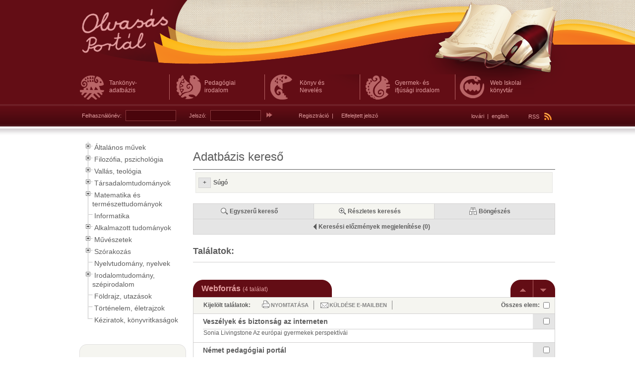

--- FILE ---
content_type: text/html; charset=utf-8
request_url: https://olvasas.opkm.hu/index.php?menuId=144&details=22&id=52&ref=/index.php?menuId=144&q=taxonomy%7C%7C60%7C%7C%7C%7C%7C%7C%7C%7C%7C%7C&taxonomy_show=60;child;126;forms&s=22&page=0&rp=5&allcomment
body_size: 9318
content:
<!DOCTYPE html PUBLIC "-//W3C//DTD XHTML 1.0 Transitional//EN" "http://www.w3.org/TR/xhtml1/DTD/xhtml1-transitional.dtd">
<html xmlns="http://www.w3.org/1999/xhtml">
<head>
<title>Olvasás Portál</title><meta name="Keywords" content="olvasás, tanulás, gyerekek, olvasás fejlesztés, könyvtár" /><meta name="Description" content="Olvasás Portál" /><meta name="Author" content="ADATKÖZPONT Kft." /><link rel="stylesheet" type="text/css" href="/Resources/Css/jquery.calcunalerts.css" /><link rel="stylesheet" type="text/css" href="/Library/Css/jquery-ui.css" /><link rel="stylesheet" type="text/css" href="/Resources/Css/FrontTemplate.jquery-ui.css" /><link rel="stylesheet" type="text/css" href="/Resources/Css/FrontTemplate.css" /><link rel="stylesheet" type="text/css" href="/Plugins/Registration/Resources/Css/Registration.css" /><link rel="stylesheet" type="text/css" href="/Plugins/Events/Resources/Css/Events.css" /><link rel="stylesheet" type="text/css" href="/Plugins/FormsSearchAdapter/Resources/Css/FormsSearchAdapter.css" /><link rel="stylesheet" type="text/css" href="/Plugins/Opac/Resources/Css/Opac.css" /><link rel="stylesheet" type="text/css" href="/Library/Js/jquery-treeview/jquery.treeview.css" /><link rel="stylesheet" type="text/css" href="/Plugins/Taxonomy/Resources/Css/TaxonomyClient.css" /><link rel="stylesheet" type="text/css" href="/Plugins/Interactive/Resources/Css/Interactive.css" /><script type="text/javascript" src="/Library/Js/jquery.js"></script><script type="text/javascript" src="/Library/Js/jquery.ui.js"></script><script type="text/javascript" src="/Resources/Js/CalcunConfig.js"></script><script type="text/javascript" src="/Library/Js/jquery.validate.js"></script><script type="text/javascript" src="/Resources/Js/jquery.calcuncomplete.js"></script><script type="text/javascript" src="/Resources/Js/jquery.calcunalerts.js"></script><script type="text/javascript" src="/Resources/Js/CalcunLightbox.js"></script><script type="text/javascript" src="/Resources/Js/CalcunValidate.js"></script><script type="text/javascript" src="/Resources/Js/periodicalExcecuterImplementation.js"></script><script type="text/javascript" src="/Resources/Js/FrontTemplate.js"></script><script type="text/javascript" src="/Plugins/CalcunLogin/Resources/Js/CalcunLogin.js"></script><script type="text/javascript" src="/Plugins/Registration/Resources/Js/Registration.js"></script><script type="text/javascript" src="/Plugins/Events/Resources/Js/Events.js"></script><script type="text/javascript" src="/Plugins/FormsSearchAdapter/Resources/Js/FormsSearchAdapter.js"></script><script type="text/javascript" src="/Plugins/FormsSearchAdapter/Resources/Js/FormsSearchResult.js"></script><script type="text/javascript" src="/Plugins/Opac/Resources/Js/OpacPublisher.js"></script><script type="text/javascript" src="/Plugins/FormsSearchAdapter/Resources/Js/FormsSearchNavigator.js"></script><script type="text/javascript" src="/Library/Js/jquery.cookie.js"></script><script type="text/javascript" src="/Library/Js/jquery-treeview/jquery.treeview.js"></script><script type="text/javascript" src="/Plugins/Taxonomy/Resources/Js/TaxonomyClient.js"></script><script type="text/javascript" src="/Plugins/Interactive/Resources/Js/Block/Rate.js"></script><script type="text/javascript" src="/Library/Js/jquery.timeago.js"></script><script type="text/javascript" src="/Library/Js/timeago/hu.js"></script><script type="text/javascript" src="/Plugins/Interactive/Resources/Js/Block/Comment.js"></script><script type="text/javascript" src="/Library/Flash/flowplayer/flowplayer.min.js"></script><script type="text/javascript" src="/Library/Js/jquery.flash.js"></script><script type="text/javascript" src="/Library/Js/jmp3/jquery.jmp3.js"></script><script type="text/javascript" src="/Plugins/Interactive/Resources/Js/Block/Media.js"></script><meta http-equiv="content-type" content="text/html; charset=UTF-8" />
</head> 
<body>


<!--OLDALKERET-->
	<div class="container">
    
    	<!--FEJLÉC-->
        <div class="header">
        	
            <!--LOGO-->
        	<h1><a href="/" title="Olvasás Portál"><span>Olvasás Portál</span></a></h1>
            <!--LOGO VÉGE-->
            
            <!--FELSŐ MENÜ-->
            <ul class="menu">
            	<li class="tanknyvadatbzis"><a class=""  href="/portal/felso_menusor/tankonyv_adatbazis" title="Tankönyv- adatbázis"><span>Tankönyv- adatbázis</span></a></li><li class="pedaggiaiirodalom"><a class=""  href="/portal/felso_menusor/pedagogiai_irodalom" title="Pedagógiai irodalom"><span>Pedagógiai irodalom</span></a></li><li class="knyvsnevels"><a class=""  href="/portal/felso_menusor/konyv_es_neveles" title="Könyv és Nevelés"><span>Könyv és Nevelés</span></a></li><li class="gyermeksifjsgiirodalom"><a class=""  href="/portal/felso_menusor/gyermek_es_ifjusagi_irodalom" title="Gyermek- és ifjúsági irodalom"><span>Gyermek- és ifjúsági irodalom</span></a></li><li class="webiskolaiknyvtr"><a class=""  href="/portal/felso_menusor/web_iskolai_konyvtar" title="Web Iskolai könyvtár "><span>Web Iskolai könyvtár </span></a></li>
                <div class="clear"></div>
            </ul>
            <!--FELSŐ MENÜ VÉGE-->
            
            <!--RSS-->
            <div class="rss">
            	<a href="/Feed/Rss/News.rss" title="RSS">RSS <img src="/Resources/Images/FrontTemplate/rss_icon.png" /></a>
			</div>
            <!--RSS VÉGE-->
            
             <!--NYELVVÁLASZTÁS-->
            <div class="lang">
<a href="/Plugins/Language/index.php?view=switchLang&lang=lo">lovári</a>&nbsp;&nbsp;|&nbsp;&nbsp;<a href="/Plugins/Language/index.php?view=switchLang&lang=en">english</a></div>
			<!--NYELVVÁLASZTÁS VÉGE-->
            
            <!--BELÉPÉS DOBOZ-->
            <div class="login_box">
            	<form action="/Plugins/CalcunLogin/index.php?login&to=site" method="post">
	<input type="hidden" name="successForward" value="%2Findex.php%3FmenuId%3D144%26details%3D22%26id%3D52%26ref%3D%2Findex.php%3FmenuId%3D144%26q%3Dtaxonomy%257C%257C60%257C%257C%257C%257C%257C%257C%257C%257C%257C%257C%26taxonomy_show%3D60%3Bchild%3B126%3Bforms%26s%3D22%26page%3D0%26rp%3D5%26allcomment"/>
	<input type="hidden" name="failedForward" value="%2Findex.php%3FmenuId%3D144%26details%3D22%26id%3D52%26ref%3D%2Findex.php%3FmenuId%3D144%26q%3Dtaxonomy%257C%257C60%257C%257C%257C%257C%257C%257C%257C%257C%257C%257C%26taxonomy_show%3D60%3Bchild%3B126%3Bforms%26s%3D22%26page%3D0%26rp%3D5%26allcomment"/>
	<label for="username">Felhasználónév:</label><input type="text" name="username" id="username" class="input" />
	<label for="password">Jelszó:</label><input type="password" name="password" id="password" class="input" />
	<input type="image" src="/Resources/Images/FrontTemplate/login_button.png" class="button" />
    <span class="spacer"></span>
    <a href="/portal/technikai_menupontok/regisztracio">Regisztráció</a>
	&nbsp;|&nbsp;
    <a id="forgot-password-link" href="/index.php?menuId=140&form=forgotPassword" style="margin-left:10px;" title="Elfelejtett jelszó">Elfelejtett jelszó</a>
</form>
            </div>
            <!--BELÉPÉS DOBOZ VÉGE-->
            
		</div>
        <!--FEJLÉC VÉGE-->
        
        <!--KÖZÉP-->
        <div class="middle">
        	
            <!--BAL OLDAL-->
            <div class="left_side">
            	
                <!--FÜGGŐLEGES MENÜ-->
                <div class="treeMenu">
					<ul class="calcun-taxonomy">
	<li><div></div><span><a href="/index.php?menuId=144&page=0&s=22&q=taxonomy||26||||||||||&taxonomy_show=26;child;126;forms" id="treeview-element-26" class="treeview-element-26">Általános művek</a></span><ul style="display: none;">
	<li><a href="/index.php?menuId=144&page=0&s=22&q=taxonomy||27||||||||||&taxonomy_show=27;child;126;forms" id="treeview-element-27" class="treeview-element-2727">Lexikonok, encikolpédiák</a></li><li><a href="/index.php?menuId=144&page=0&s=22&q=taxonomy||28||||||||||&taxonomy_show=28;child;126;forms" id="treeview-element-28" class="treeview-element-2828">Bibliográfiák, katalógusok</a></li><li><a href="/index.php?menuId=144&page=0&s=22&q=taxonomy||29||||||||||&taxonomy_show=29;child;126;forms" id="treeview-element-29" class="treeview-element-2929">Könyvtárak, könyvtártan</a></li><li><a href="/index.php?menuId=144&page=0&s=22&q=taxonomy||30||||||||||&taxonomy_show=30;child;126;forms" id="treeview-element-30" class="treeview-element-3030">Szervezetek</a></li></ul></li><li><div></div><span><a href="/index.php?menuId=144&page=0&s=22&q=taxonomy||31||||||||||&taxonomy_show=31;child;126;forms" id="treeview-element-31" class="treeview-element-31">Filozófia, pszichológia</a></span><ul style="display: none;">
	<li><a href="/index.php?menuId=144&page=0&s=22&q=taxonomy||32||||||||||&taxonomy_show=32;child;126;forms" id="treeview-element-32" class="treeview-element-3232">Filozófia</a></li><li><a href="/index.php?menuId=144&page=0&s=22&q=taxonomy||33||||||||||&taxonomy_show=33;child;126;forms" id="treeview-element-33" class="treeview-element-3333">Logika</a></li><li><a href="/index.php?menuId=144&page=0&s=22&q=taxonomy||34||||||||||&taxonomy_show=34;child;126;forms" id="treeview-element-34" class="treeview-element-3434">Etika, erkölcs</a></li><li><a href="/index.php?menuId=144&page=0&s=22&q=taxonomy||35||||||||||&taxonomy_show=35;child;126;forms" id="treeview-element-35" class="treeview-element-3535">Pszichológia</a></li></ul></li><li><div></div><span><a href="/index.php?menuId=144&page=0&s=22&q=taxonomy||36||||||||||&taxonomy_show=36;child;126;forms" id="treeview-element-36" class="treeview-element-36">Vallás, teológia</a></span><ul style="display: none;">
	<li><a href="/index.php?menuId=144&page=0&s=22&q=taxonomy||37||||||||||&taxonomy_show=37;child;126;forms" id="treeview-element-37" class="treeview-element-3737">Keresztény vallás</a></li><li><a href="/index.php?menuId=144&page=0&s=22&q=taxonomy||38||||||||||&taxonomy_show=38;child;126;forms" id="treeview-element-38" class="treeview-element-3838">Zsidó vallás</a></li><li><a href="/index.php?menuId=144&page=0&s=22&q=taxonomy||39||||||||||&taxonomy_show=39;child;126;forms" id="treeview-element-39" class="treeview-element-3939">Iszlám vallás</a></li><li><a href="/index.php?menuId=144&page=0&s=22&q=taxonomy||40||||||||||&taxonomy_show=40;child;126;forms" id="treeview-element-40" class="treeview-element-4040">Buddhizmus</a></li><li><a href="/index.php?menuId=144&page=0&s=22&q=taxonomy||41||||||||||&taxonomy_show=41;child;126;forms" id="treeview-element-41" class="treeview-element-4141">Indiai vallások</a></li><li><a href="/index.php?menuId=144&page=0&s=22&q=taxonomy||42||||||||||&taxonomy_show=42;child;126;forms" id="treeview-element-42" class="treeview-element-4242">Távol-keleti vallások</a></li><li><a href="/index.php?menuId=144&page=0&s=22&q=taxonomy||43||||||||||&taxonomy_show=43;child;126;forms" id="treeview-element-43" class="treeview-element-4343">Ókori vallások</a></li><li><a href="/index.php?menuId=144&page=0&s=22&q=taxonomy||44||||||||||&taxonomy_show=44;child;126;forms" id="treeview-element-44" class="treeview-element-4444">Modern spirituális mozgalmak</a></li></ul></li><li><div></div><span><a href="/index.php?menuId=144&page=0&s=22&q=taxonomy||45||||||||||&taxonomy_show=45;child;126;forms" id="treeview-element-45" class="treeview-element-45">Társadalomtudományok</a></span><ul style="display: none;">
	<li><a href="/index.php?menuId=144&page=0&s=22&q=taxonomy||46||||||||||&taxonomy_show=46;child;126;forms" id="treeview-element-46" class="treeview-element-4646">Szociológia</a></li><li><a href="/index.php?menuId=144&page=0&s=22&q=taxonomy||47||||||||||&taxonomy_show=47;child;126;forms" id="treeview-element-47" class="treeview-element-4747">Politika</a></li><li><a href="/index.php?menuId=144&page=0&s=22&q=taxonomy||48||||||||||&taxonomy_show=48;child;126;forms" id="treeview-element-48" class="treeview-element-4848">Közgazdaságtudomány</a></li><li><a href="/index.php?menuId=144&page=0&s=22&q=taxonomy||49||||||||||&taxonomy_show=49;child;126;forms" id="treeview-element-49" class="treeview-element-4949">Jogtudomány</a></li><li><a href="/index.php?menuId=144&page=0&s=22&q=taxonomy||50||||||||||&taxonomy_show=50;child;126;forms" id="treeview-element-50" class="treeview-element-5050">Hadtudomány</a></li><li><div></div><span><a href="/index.php?menuId=144&page=0&s=22&q=taxonomy||51||||||||||&taxonomy_show=51;child;126;forms" id="treeview-element-51" class="treeview-element-51">Neveléstudomány</a></span><ul style="display: none;">
	<li><div></div><span><a href="/index.php?menuId=144&page=0&s=22&q=taxonomy||53||||||||||&taxonomy_show=53;child;126;forms" id="treeview-element-53" class="treeview-element-53">Oktatáspolitika, oktatásirányítás</a></span><ul style="display: none;">
	<li><a href="/index.php?menuId=144&page=0&s=22&q=taxonomy||64||||||||||&taxonomy_show=64;child;126;forms" id="treeview-element-64" class="treeview-element-6464">Irányító testületek, minisztériumok</a></li><li><a href="/index.php?menuId=144&page=0&s=22&q=taxonomy||65||||||||||&taxonomy_show=65;child;126;forms" id="treeview-element-65" class="treeview-element-6565">Törvények, rendeletek</a></li><li><a href="/index.php?menuId=144&page=0&s=22&q=taxonomy||66||||||||||&taxonomy_show=66;child;126;forms" id="treeview-element-66" class="treeview-element-6666">Oktatásgazdaságtan</a></li><li><a href="/index.php?menuId=144&page=0&s=22&q=taxonomy||67||||||||||&taxonomy_show=67;child;126;forms" id="treeview-element-67" class="treeview-element-6767">Oktatásügyi statisztika</a></li><li><a href="/index.php?menuId=144&page=0&s=22&q=taxonomy||68||||||||||&taxonomy_show=68;child;126;forms" id="treeview-element-68" class="treeview-element-6868">Iskolaigazgatás</a></li></ul></li><li><div></div><span><a href="/index.php?menuId=144&page=0&s=22&q=taxonomy||54||||||||||&taxonomy_show=54;child;126;forms" id="treeview-element-54" class="treeview-element-54">Intézmények, szervezetek</a></span><ul style="display: none;">
	<li><a href="/index.php?menuId=144&page=0&s=22&q=taxonomy||69||||||||||&taxonomy_show=69;child;126;forms" id="treeview-element-69" class="treeview-element-6969">Szakmai szervezetek</a></li><li><a href="/index.php?menuId=144&page=0&s=22&q=taxonomy||70||||||||||&taxonomy_show=70;child;126;forms" id="treeview-element-70" class="treeview-element-7070">Pedagógiai intézetek</a></li><li><a href="/index.php?menuId=144&page=0&s=22&q=taxonomy||71||||||||||&taxonomy_show=71;child;126;forms" id="treeview-element-71" class="treeview-element-7171">Óvodák, bölcsődék</a></li><li><a href="/index.php?menuId=144&page=0&s=22&q=taxonomy||72||||||||||&taxonomy_show=72;child;126;forms" id="treeview-element-72" class="treeview-element-7272">Általános iskolák</a></li><li><a href="/index.php?menuId=144&page=0&s=22&q=taxonomy||73||||||||||&taxonomy_show=73;child;126;forms" id="treeview-element-73" class="treeview-element-7373">Középiskolák</a></li><li><a href="/index.php?menuId=144&page=0&s=22&q=taxonomy||74||||||||||&taxonomy_show=74;child;126;forms" id="treeview-element-74" class="treeview-element-7474">Felsőoktatási intézmények</a></li><li><a href="/index.php?menuId=144&page=0&s=22&q=taxonomy||75||||||||||&taxonomy_show=75;child;126;forms" id="treeview-element-75" class="treeview-element-7575">Felnőttoktatási intézmények</a></li><li><a href="/index.php?menuId=144&page=0&s=22&q=taxonomy||76||||||||||&taxonomy_show=76;child;126;forms" id="treeview-element-76" class="treeview-element-7676">Iskolai könyvtárak</a></li><li><a href="/index.php?menuId=144&page=0&s=22&q=taxonomy||77||||||||||&taxonomy_show=77;child;126;forms" id="treeview-element-77" class="treeview-element-7777">Pedagógiai szakkönyvtárak</a></li></ul></li><li><div></div><span><a href="/index.php?menuId=144&page=0&s=22&q=taxonomy||55||||||||||&taxonomy_show=55;child;126;forms" id="treeview-element-55" class="treeview-element-55">Tanulók, gyermekek</a></span><ul style="display: none;">
	<li><a href="/index.php?menuId=144&page=0&s=22&q=taxonomy||78||||||||||&taxonomy_show=78;child;126;forms" id="treeview-element-78" class="treeview-element-7878">Gyermeki jogok</a></li><li><a href="/index.php?menuId=144&page=0&s=22&q=taxonomy||79||||||||||&taxonomy_show=79;child;126;forms" id="treeview-element-79" class="treeview-element-7979">Gyermek- és ifjúságvédelem</a></li><li><a href="/index.php?menuId=144&page=0&s=22&q=taxonomy||80||||||||||&taxonomy_show=80;child;126;forms" id="treeview-element-80" class="treeview-element-8080">Család</a></li><li><a href="/index.php?menuId=144&page=0&s=22&q=taxonomy||81||||||||||&taxonomy_show=81;child;126;forms" id="treeview-element-81" class="treeview-element-8181">Pályaválasztás</a></li></ul></li><li><div></div><span><a href="/index.php?menuId=144&page=0&s=22&q=taxonomy||56||||||||||&taxonomy_show=56;child;126;forms" id="treeview-element-56" class="treeview-element-56">Nevelés</a></span><ul style="display: none;">
	<li><a href="/index.php?menuId=144&page=0&s=22&q=taxonomy||82||||||||||&taxonomy_show=82;child;126;forms" id="treeview-element-82" class="treeview-element-8282">Neveléselmélet</a></li><li><a href="/index.php?menuId=144&page=0&s=22&q=taxonomy||83||||||||||&taxonomy_show=83;child;126;forms" id="treeview-element-83" class="treeview-element-8383">Nevelési módszerek</a></li><li><a href="/index.php?menuId=144&page=0&s=22&q=taxonomy||84||||||||||&taxonomy_show=84;child;126;forms" id="treeview-element-84" class="treeview-element-8484">Nevelési formák</a></li></ul></li><li><div></div><span><a href="/index.php?menuId=144&page=0&s=22&q=taxonomy||57||||||||||&taxonomy_show=57;child;126;forms" id="treeview-element-57" class="treeview-element-57">Közoktatás</a></span><ul style="display: none;">
	<li><a href="/index.php?menuId=144&page=0&s=22&q=taxonomy||85||||||||||&taxonomy_show=85;child;126;forms" id="treeview-element-85" class="treeview-element-8585">Tanterv</a></li><li><a href="/index.php?menuId=144&page=0&s=22&q=taxonomy||86||||||||||&taxonomy_show=86;child;126;forms" id="treeview-element-86" class="treeview-element-8686">Vizsga</a></li><li><a href="/index.php?menuId=144&page=0&s=22&q=taxonomy||87||||||||||&taxonomy_show=87;child;126;forms" id="treeview-element-87" class="treeview-element-8787">Oktatástechnológia</a></li><li><a href="/index.php?menuId=144&page=0&s=22&q=taxonomy||88||||||||||&taxonomy_show=88;child;126;forms" id="treeview-element-88" class="treeview-element-8888">Tankönyv, taneszköz</a></li><li><a href="/index.php?menuId=144&page=0&s=22&q=taxonomy||89||||||||||&taxonomy_show=89;child;126;forms" id="treeview-element-89" class="treeview-element-8989">Tantárgyak</a></li><li><a href="/index.php?menuId=144&page=0&s=22&q=taxonomy||90||||||||||&taxonomy_show=90;child;126;forms" id="treeview-element-90" class="treeview-element-9090">Tanórán kívüli tevékenység</a></li><li><a href="/index.php?menuId=144&page=0&s=22&q=taxonomy||91||||||||||&taxonomy_show=91;child;126;forms" id="treeview-element-91" class="treeview-element-9191">Tanulmányi versenyek, pályázatok</a></li><li><a href="/index.php?menuId=144&page=0&s=22&q=taxonomy||92||||||||||&taxonomy_show=92;child;126;forms" id="treeview-element-92" class="treeview-element-9292">Konferenciák</a></li></ul></li><li><a href="/index.php?menuId=144&page=0&s=22&q=taxonomy||58||||||||||&taxonomy_show=58;child;126;forms" id="treeview-element-58" class="treeview-element-5858">Szakképzés</a></li><li><a href="/index.php?menuId=144&page=0&s=22&q=taxonomy||59||||||||||&taxonomy_show=59;child;126;forms" id="treeview-element-59" class="treeview-element-5959">Felsőoktatás</a></li><li><div></div><span><a href="/index.php?menuId=144&page=0&s=22&q=taxonomy||60||||||||||&taxonomy_show=60;child;126;forms" id="treeview-element-60" class="treeview-element-60 treeview-element-current">Neveléstudományi kutatások</a></span><ul style="display: none;">
	<li><a href="/index.php?menuId=144&page=0&s=22&q=taxonomy||93||||||||||&taxonomy_show=93;child;126;forms" id="treeview-element-93" class="treeview-element-9393">Oktatáskutatás</a></li><li><a href="/index.php?menuId=144&page=0&s=22&q=taxonomy||94||||||||||&taxonomy_show=94;child;126;forms" id="treeview-element-94" class="treeview-element-9494">Pedagógiai irányzatok</a></li><li><a href="/index.php?menuId=144&page=0&s=22&q=taxonomy||95||||||||||&taxonomy_show=95;child;126;forms" id="treeview-element-95" class="treeview-element-9595">Gyógypedagógia</a></li><li><a href="/index.php?menuId=144&page=0&s=22&q=taxonomy||96||||||||||&taxonomy_show=96;child;126;forms" id="treeview-element-96" class="treeview-element-9696">Neveléstörténet</a></li><li><a href="/index.php?menuId=144&page=0&s=22&q=taxonomy||97||||||||||&taxonomy_show=97;child;126;forms" id="treeview-element-97" class="treeview-element-9797">Nevelésszociológia</a></li><li><a href="/index.php?menuId=144&page=0&s=22&q=taxonomy||98||||||||||&taxonomy_show=98;child;126;forms" id="treeview-element-98" class="treeview-element-9898">Neveléslélektan</a></li></ul></li><li><div></div><span><a href="/index.php?menuId=144&page=0&s=22&q=taxonomy||61||||||||||&taxonomy_show=61;child;126;forms" id="treeview-element-61" class="treeview-element-61">Pedagógusképzés</a></span><ul style="display: none;">
	<li><a href="/index.php?menuId=144&page=0&s=22&q=taxonomy||99||||||||||&taxonomy_show=99;child;126;forms" id="treeview-element-99" class="treeview-element-9999">Pedagógusképzés, továbbképzés</a></li><li><a href="/index.php?menuId=144&page=0&s=22&q=taxonomy||100||||||||||&taxonomy_show=100;child;126;forms" id="treeview-element-100" class="treeview-element-100100">Pedagógus pálya</a></li></ul></li><li><a href="/index.php?menuId=144&page=0&s=22&q=taxonomy||62||||||||||&taxonomy_show=62;child;126;forms" id="treeview-element-62" class="treeview-element-6262">Pedagógiai folyóiratok</a></li><li><a href="/index.php?menuId=144&page=0&s=22&q=taxonomy||63||||||||||&taxonomy_show=63;child;126;forms" id="treeview-element-63" class="treeview-element-6363">Gyermek- és ifjúsági irodalom</a></li><li><a href="/index.php?menuId=144&page=0&s=22&q=taxonomy||143||||||||||&taxonomy_show=143;child;126;forms" id="treeview-element-143" class="treeview-element-143143">Pedagógiai írások online napilapokban</a></li></ul></li><li><a href="/index.php?menuId=144&page=0&s=22&q=taxonomy||52||||||||||&taxonomy_show=52;child;126;forms" id="treeview-element-52" class="treeview-element-5252">Néprajz</a></li></ul></li><li><div></div><span><a href="/index.php?menuId=144&page=0&s=22&q=taxonomy||101||||||||||&taxonomy_show=101;child;126;forms" id="treeview-element-101" class="treeview-element-101">Matematika és természettudományok</a></span><ul style="display: none;">
	<li><a href="/index.php?menuId=144&page=0&s=22&q=taxonomy||102||||||||||&taxonomy_show=102;child;126;forms" id="treeview-element-102" class="treeview-element-102102">Matematika</a></li><li><a href="/index.php?menuId=144&page=0&s=22&q=taxonomy||103||||||||||&taxonomy_show=103;child;126;forms" id="treeview-element-103" class="treeview-element-103103">Csillagászat</a></li><li><a href="/index.php?menuId=144&page=0&s=22&q=taxonomy||104||||||||||&taxonomy_show=104;child;126;forms" id="treeview-element-104" class="treeview-element-104104">Fizika</a></li><li><a href="/index.php?menuId=144&page=0&s=22&q=taxonomy||105||||||||||&taxonomy_show=105;child;126;forms" id="treeview-element-105" class="treeview-element-105105">Kémia</a></li><li><a href="/index.php?menuId=144&page=0&s=22&q=taxonomy||106||||||||||&taxonomy_show=106;child;126;forms" id="treeview-element-106" class="treeview-element-106106">Földtudományok</a></li><li><a href="/index.php?menuId=144&page=0&s=22&q=taxonomy||107||||||||||&taxonomy_show=107;child;126;forms" id="treeview-element-107" class="treeview-element-107107">Őslénytan</a></li><li><div></div><span><a href="/index.php?menuId=144&page=0&s=22&q=taxonomy||108||||||||||&taxonomy_show=108;child;126;forms" id="treeview-element-108" class="treeview-element-108">Biológia</a></span><ul style="display: none;">
	<li><a href="/index.php?menuId=144&page=0&s=22&q=taxonomy||109||||||||||&taxonomy_show=109;child;126;forms" id="treeview-element-109" class="treeview-element-109109">Növénytan</a></li><li><a href="/index.php?menuId=144&page=0&s=22&q=taxonomy||110||||||||||&taxonomy_show=110;child;126;forms" id="treeview-element-110" class="treeview-element-110110">Állattan</a></li></ul></li></ul></li><li><a href="/index.php?menuId=144&page=0&s=22&q=taxonomy||147||||||||||&taxonomy_show=147;child;126;forms" id="treeview-element-147" class="treeview-element-147147">Informatika</a></li><li><div></div><span><a href="/index.php?menuId=144&page=0&s=22&q=taxonomy||111||||||||||&taxonomy_show=111;child;126;forms" id="treeview-element-111" class="treeview-element-111">Alkalmazott tudományok</a></span><ul style="display: none;">
	<li><a href="/index.php?menuId=144&page=0&s=22&q=taxonomy||112||||||||||&taxonomy_show=112;child;126;forms" id="treeview-element-112" class="treeview-element-112112">Orvostudomány</a></li><li><a href="/index.php?menuId=144&page=0&s=22&q=taxonomy||113||||||||||&taxonomy_show=113;child;126;forms" id="treeview-element-113" class="treeview-element-113113">Mérnöki tudományok</a></li><li><a href="/index.php?menuId=144&page=0&s=22&q=taxonomy||114||||||||||&taxonomy_show=114;child;126;forms" id="treeview-element-114" class="treeview-element-114114">Mezőgazdaság</a></li><li><a href="/index.php?menuId=144&page=0&s=22&q=taxonomy||115||||||||||&taxonomy_show=115;child;126;forms" id="treeview-element-115" class="treeview-element-115115">Ipar, technika</a></li><li><a href="/index.php?menuId=144&page=0&s=22&q=taxonomy||116||||||||||&taxonomy_show=116;child;126;forms" id="treeview-element-116" class="treeview-element-116116">Háztartás</a></li></ul></li><li><div></div><span><a href="/index.php?menuId=144&page=0&s=22&q=taxonomy||117||||||||||&taxonomy_show=117;child;126;forms" id="treeview-element-117" class="treeview-element-117">Művészetek</a></span><ul style="display: none;">
	<li><a href="/index.php?menuId=144&page=0&s=22&q=taxonomy||118||||||||||&taxonomy_show=118;child;126;forms" id="treeview-element-118" class="treeview-element-118118">Építészet</a></li><li><a href="/index.php?menuId=144&page=0&s=22&q=taxonomy||119||||||||||&taxonomy_show=119;child;126;forms" id="treeview-element-119" class="treeview-element-119119">Képzőművészetek</a></li><li><a href="/index.php?menuId=144&page=0&s=22&q=taxonomy||120||||||||||&taxonomy_show=120;child;126;forms" id="treeview-element-120" class="treeview-element-120120">Fotóművészet</a></li><li><a href="/index.php?menuId=144&page=0&s=22&q=taxonomy||121||||||||||&taxonomy_show=121;child;126;forms" id="treeview-element-121" class="treeview-element-121121">Zeneművészet</a></li></ul></li><li><div></div><span><a href="/index.php?menuId=144&page=0&s=22&q=taxonomy||122||||||||||&taxonomy_show=122;child;126;forms" id="treeview-element-122" class="treeview-element-122">Szórakozás</a></span><ul style="display: none;">
	<li><a href="/index.php?menuId=144&page=0&s=22&q=taxonomy||123||||||||||&taxonomy_show=123;child;126;forms" id="treeview-element-123" class="treeview-element-123123">Színház</a></li><li><a href="/index.php?menuId=144&page=0&s=22&q=taxonomy||124||||||||||&taxonomy_show=124;child;126;forms" id="treeview-element-124" class="treeview-element-124124">Film</a></li><li><a href="/index.php?menuId=144&page=0&s=22&q=taxonomy||125||||||||||&taxonomy_show=125;child;126;forms" id="treeview-element-125" class="treeview-element-125125">Játék</a></li><li><a href="/index.php?menuId=144&page=0&s=22&q=taxonomy||126||||||||||&taxonomy_show=126;child;126;forms" id="treeview-element-126" class="treeview-element-126126">Sport</a></li><li><a href="/index.php?menuId=144&page=0&s=22&q=taxonomy||127||||||||||&taxonomy_show=127;child;126;forms" id="treeview-element-127" class="treeview-element-127127">Televízió, rádió</a></li></ul></li><li><a href="/index.php?menuId=144&page=0&s=22&q=taxonomy||130||||||||||&taxonomy_show=130;child;126;forms" id="treeview-element-130" class="treeview-element-130130">Nyelvtudomány, nyelvek</a></li><li><div></div><span><a href="/index.php?menuId=144&page=0&s=22&q=taxonomy||131||||||||||&taxonomy_show=131;child;126;forms" id="treeview-element-131" class="treeview-element-131">Irodalomtudomány, szépirodalom</a></span><ul style="display: none;">
	<li><a href="/index.php?menuId=144&page=0&s=22&q=taxonomy||135||||||||||&taxonomy_show=135;child;126;forms" id="treeview-element-135" class="treeview-element-135135">Irodalomtörténet</a></li><li><a href="/index.php?menuId=144&page=0&s=22&q=taxonomy||136||||||||||&taxonomy_show=136;child;126;forms" id="treeview-element-136" class="treeview-element-136136">Irodalomelmélet</a></li><li><a href="/index.php?menuId=144&page=0&s=22&q=taxonomy||137||||||||||&taxonomy_show=137;child;126;forms" id="treeview-element-137" class="treeview-element-137137">Költészet, versek</a></li><li><a href="/index.php?menuId=144&page=0&s=22&q=taxonomy||138||||||||||&taxonomy_show=138;child;126;forms" id="treeview-element-138" class="treeview-element-138138">Színművek</a></li><li><a href="/index.php?menuId=144&page=0&s=22&q=taxonomy||139||||||||||&taxonomy_show=139;child;126;forms" id="treeview-element-139" class="treeview-element-139139">Próza</a></li><li><a href="/index.php?menuId=144&page=0&s=22&q=taxonomy||140||||||||||&taxonomy_show=140;child;126;forms" id="treeview-element-140" class="treeview-element-140140">Esszék</a></li><li><a href="/index.php?menuId=144&page=0&s=22&q=taxonomy||141||||||||||&taxonomy_show=141;child;126;forms" id="treeview-element-141" class="treeview-element-141141">Antológiák</a></li></ul></li><li><a href="/index.php?menuId=144&page=0&s=22&q=taxonomy||133||||||||||&taxonomy_show=133;child;126;forms" id="treeview-element-133" class="treeview-element-133133">Földrajz, utazások</a></li><li><a href="/index.php?menuId=144&page=0&s=22&q=taxonomy||134||||||||||&taxonomy_show=134;child;126;forms" id="treeview-element-134" class="treeview-element-134134">Történelem, életrajzok</a></li><li><a href="/index.php?menuId=144&page=0&s=22&q=taxonomy||148||||||||||&taxonomy_show=148;child;126;forms" id="treeview-element-148" class="treeview-element-148148">Kéziratok, könyvritkaságok</a></li></ul>				</div>
				<div class="menuTop">&nbsp;</div>
                <ul class="menu">
                			<li class=""><a class=""  href="/portal/menu/celok_es_feladatok" title="A projekt céljai és feladatai">
			A projekt céljai és feladatai			</a>
		</li>
				<li class=""><a class=""  href="/portal/menu/hirek" title="Hírek">
			Hírek			</a>
		</li>
				<li class="active"><a class=""  href="/portal/menu/kereso" title="Adatbázis kereső">
			Adatbázis kereső			</a>
		</li>
				<li class=""><a class=""  href="/portal/menu/nevelesi_tudasdepo_mintaprogramok__bongeszo" title="Nevelési Tudásdepó mintaprogramok - böngésző">
			Nevelési Tudásdepó mintaprogramok - böngésző			</a>
		</li>
				<li class=""><a class=""  href="/portal/menu/nevelesi_tudasdepo" title="Nevelési Tudásdepó mintaprogramok - kereső">
			Nevelési Tudásdepó mintaprogramok - kereső			</a>
		</li>
				<li class=""><a class=""  href="/portal/menu/jo_gyakorlatok" title="Jó gyakorlatok">
			Jó gyakorlatok			</a>
		</li>
				<li class=""><a class=""  href="/portal/menu/otlettar" title="Ötlettár">
			Ötlettár			</a>
		</li>
				<li class=""><a class=""  href="/portal/menu/rendezvenyek" title="Tudásdepó-Expressz rendezvények">
			Tudásdepó-Expressz rendezvények			</a>
		</li>
				<li class=""><a class=""  href="/portal/menu/szakmai_anyagok" title="Tanulmányok, szakmai anyagok">
			Tanulmányok, szakmai anyagok			</a>
		</li>
				<li class=""><a class=""  href="/portal/menu/kortars_irodalom__segedanyagok" title="Kortárs irodalom - segédanyagok">
			Kortárs irodalom - segédanyagok			</a>
		</li>
				<li class=""><a class=""  href="/portal/menu/virtualis_kiallitasok_konyvbemutatok2" title="Virtuális kiállítások, könyvbemutatók">
			Virtuális kiállítások, könyvbemutatók			</a>
		</li>
				<li class=""><a class=""  href="/portal/menu/linkgyujtemeny" title="Linkgyüjtemény">
			Linkgyüjtemény			</a>
		</li>
				<li class=""><a class=""  href="/portal/lablec/portal_kereso" title="Portál kereső">
			Portál kereső			</a>
		</li>
				<li class=""><a class=""  href="/portal/menu/forum" title="Fórum">
			Fórum			</a>
		</li>
				<li class=""><a class=""  href="/portal/menu/egyuttmukodo_partnereink_" title="Együttműködő partnereink ">
			Együttműködő partnereink 			</a>
		</li>
				<li class=""><a class=""  href="/portal/menu/tamogatoink" title="Támogatóink">
			Támogatóink			</a>
		</li>
				<li class=""><a class=""  href="/portal/menu/tudasdepoexpressz_kedvezmenyezettek" title="Tudásdepó-Expressz kedvezményezettek">
			Tudásdepó-Expressz kedvezményezettek			</a>
		</li>
				<li class=""><a class=""  href="/portal/menu/sajtoszoba" title="Sajtószoba">
			Sajtószoba			</a>
		</li>
		
                </ul>
                <div class="menu_botton"></div>
                <!--FÜGGŐLEGES MENÜ VÉGE-->
                
                <!--ESEMÉNYNAPTÁR-->
              	<div class="eventsCalendar">
	<h2 class="box_title" title="Eseménynaptár">Eseménynaptár</h2>
    <div class="calendar">	
        <table cellpadding="0" cellspacing="0" border="0" width="100%">
        	<tr>
            	<td height="10">&nbsp;</td>
                <td>&nbsp;</td>
                <td>&nbsp;</td>
                <td>&nbsp;</td>
            </tr>
            <tr>

            	<td width="12">&nbsp;</td>
            	<td>
            		<input type="hidden" name="menuId" value="133" />
            		<input type="hidden" name="menu_id" value="133" />
            		<div class="selectContainer year">
                	<select class="select" name="year">
                	                		
                    	<option >2009</option>
                                    		
                    	<option >2010</option>
                                    		
                    	<option >2011</option>
                                    		
                    	<option >2012</option>
                                    		
                    	<option >2013</option>
                                    		
                    	<option >2014</option>
                                    		
                    	<option >2015</option>
                                    		
                    	<option >2016</option>
                                    		
                    	<option >2017</option>
                                    		
                    	<option >2018</option>
                                        </select>
					</div>                       		
                </td>

                <td width="1">&nbsp;</td>
                <td align="right">
                	<div class="selectContainer month">
                    <select class="select selectMonth" name="month">
                    		<option value="01" selected="selected">Január</option>
                    </select>
                    </div>
            	</td>
                <td width="15">&nbsp;</td>
            </tr>
            <tr>
            	<td height="10"></td>

                <td></td>
                <td></td>
                <td></td>
            </tr>
            <tr>
            	<td>&nbsp;</td>
            	<td colspan="3" class="calendarDays">
                	<table class="calendarDaysTable" cellpadding="0" cellspacing="0" border="0" width="100%">
                    	<tr class="days">
                       		<td width="14%" align="center">H</td>
                            <td width="14%" align="center">K</td>
                            <td width="14%" align="center">SZ</td>
                            <td width="14%" align="center">CS</td>
                            <td width="14%" align="center">P</td>
                            <td width="14%" align="center">SZ</td>

                            <td align="center">V</td>
                      </tr>
                        <tr>
                                                	<td align="center"> </td>
                                                	<td align="center"> </td>
                                                	<td align="center"> </td>
                                                							<td align="center">1</td>	
													<td align="center">2</td>	
													<td align="center">3</td>	
													<td align="center">4</td>	
						</tr><tr>							<td align="center">5</td>	
													<td align="center">6</td>	
													<td align="center">7</td>	
													<td align="center">8</td>	
													<td align="center">9</td>	
													<td align="center">10</td>	
													<td align="center">11</td>	
						</tr><tr>							<td align="center">12</td>	
													<td align="center">13</td>	
													<td align="center">14</td>	
													<td align="center">15</td>	
													<td align="center">16</td>	
													<td align="center">17</td>	
													<td align="center">18</td>	
						</tr><tr>							<td align="center">19</td>	
													<td align="center">20</td>	
													<td align="center">21</td>	
													<td align="center">22</td>	
													<td align="center">23</td>	
													<td align="center">24</td>	
													<td align="center">25</td>	
						</tr><tr>							<td align="center">26</td>	
													<td align="center">27</td>	
													<td align="center">28</td>	
													<td align="center">29</td>	
													<td align="center">30</td>	
													<td align="center">31</td>	
																			<td align="center"> </td>
							</tr><tr>                   </table>
                </td>
                <td>&nbsp;</td>
            </tr>
        </table>
    </div>
</div>
                <!--ESEMÉNYNAPTÁR VÉGE-->
                
                <!--BANNEREK-->
                <div class="banners">
                	<a href="http://www.opkm.hu"><img src="/Resources/Images/FrontTemplate/banner_opkm.png" border="0" alt="OPKM" /></a>
                	<a href="http://www.ofi.hu"><img src="/Resources/Images/FrontTemplate/banner_ofi.png" border="0" alt="OFI" /></a>
                </div>
                <!--BANNEREK VÉGE-->
            
            </div>
            <!--BAL OLDAL VÉGE-->
            
            <!--CENTER SZÉLES-->
            <div class="center_side_wide">
            	
            	<!--HIBA ÉS INFO-->
            	            	            	<!--HIBA ÉS INFO VÉGE-->
            	
                <!--OLDAL CÍME-->
                <h1 class="title">Adatbázis kereső</h1>
                <!--OLDAL CÍME VÉGE-->
                
                <!--TARTALOM-->
                <div id="cForms-search-help">
    <div class="navigator-help-header">
        <div id="help_hide_show">
            <a href="#" class="linkButton" id="help_hide_show_link">+</a> <span class="help-title">Súgó</span>
        </div>
    </div>
    <div class="navigator-help" id="navigator_help_content"  style="display:none;">
        
            A kereső funció segítségével keresést végezhetünk a különböző adatbázisokban.<br /> Három különböző funkció áll rendelkezésre:
			<ul> 
			<li>Az <strong>egyszerű kereső</strong> esetén egy mezőre illeszthetjük a kereső szót, és kiválaszthtajuk a szavak közötti kapcsolatot, valamint egy szintű rendezés hajthatunk végre.</li> 
			<li>A <strong>részletes keresés</strong> segítségével egyszerre több adatforrásban is kereshetünk, több feltételsort is megadhatunk (+ jel), valamint eltávolíthatunk korábbi sorokat (- jel). A "Csoport" gomb segítségével az adott sort a zárójelezésen kívülre helyezhetjük, az "Alcsoport" gomb segítségével pedig a zárójelen belül új csoportot képezhetünk.</li> 
			<li>A <strong>Böngészés</strong> funkció segítségével egy adatforrás egy indexén, a kezdeti érték megadásával tekinthetjük meg a lehetséges értékeket és azok előfordulását.</li>
			</ul>
			<br /<br />A keresőben használható a szó eleji és szó végi csonkolás, aminek jele: <strong>$</strong>.  
            </div>
</div>

<div id="onBeforeNavigator">
    </div>

<div id="cForms-search-navigator-header">
</div>

<div class="cForms-search-navigator" id="cForms-search-navigator">
	<!--TOOLBAR-->
	<div class="toolbar">
		<a href="/index.php?menuId=144&simple" class="simple ">Egyszerű kereső</a>
    	<a href="/index.php?menuId=144&detailed" class="complex active">Részletes keresés</a>
        <a href="/index.php?menuId=144&browse" class="browser ">Böngészés</a>
        <a href="/index.php?menuId=144&history" class="history ">Keresési előzmények megjelenítése (0)</a>
	</div>
    <!--TOOLBAR V�GE-->
</div><div id="cForms-search-navigator-content">
    <div class="cForms-search cForms-search-result-wrap result_page">
        <h2>Találatok:</h2>
        <div class="cForms-search-resultset"><div class="results">
            <div class="store-searchHash" style="display:none;">taxonomy%7C%7C60%7C%7C%7C%7C%7C%7C%7C%7C%7C%7C</div>
            <div class="store-source" style="display:none;">22</div>
            <div class="results_box"> 
            	<div class="header">

                	<div class="title"><h3>Webforrás <span>(4 találat)</span></h3></div>
                    <div class="visibility">
                    	<a href="#" class="hide" onclick="fsr.hideResult(this); return false;"><span>Bezár</span></a>
                        <a href="#" class="show" onclick="fsr.showResult(this); return false;"><span>Kinyit</span></a>
                    </div>
                </div>

                <div class="tools">
                    <div class="buttons">
                        Kijelölt találatok:
                        <a href="" class="print">Nyomtatása</a>
                        <a href="#" class="email">Küldése e-mailben</a>
                                            </div>
                    <div class="all">
                                                    Összes elem: <input type="checkbox" class="select-all"/>
                                            </div>
                    <div class="clear"></div>
                </div>
                
				<div class="box1_body">
                    
                                            <div class="one_result">
                            <div class="check"><input type="checkbox" class="select-item" cid="4423"/></div>
                            <h4 class="title">
                                <a target="_blank" href="/index.php?menuId=144&details=22&id=4423&ref=%2Findex.php%3FmenuId%3D144%26q%3Dtaxonomy%257C%257C60%257C%257C%257C%257C%257C%257C%257C%257C%257C%257C%26taxonomy_show%3D60%3Bchild%3B126%3Bforms%26s%3D22%26page%3D0%26rp%3D5">
                                    Veszélyek és biztonság az interneten                                </a>
                            </h4>
                            <div class="quote">
                                Sonia Livingstone 
								Az európai gyermekek perspektívái								                                <div class="clear"></div>
                            </div>
                        </div>
                                            <div class="one_result">
                            <div class="check"><input type="checkbox" class="select-item" cid="52"/></div>
                            <h4 class="title">
                                <a target="_blank" href="/index.php?menuId=144&details=22&id=52&ref=%2Findex.php%3FmenuId%3D144%26q%3Dtaxonomy%257C%257C60%257C%257C%257C%257C%257C%257C%257C%257C%257C%257C%26taxonomy_show%3D60%3Bchild%3B126%3Bforms%26s%3D22%26page%3D0%26rp%3D5">
                                    Német pedagógiai portál                                </a>
                            </h4>
                            <div class="quote">
                                 
																                                <div class="clear"></div>
                            </div>
                        </div>
                                            <div class="one_result">
                            <div class="check"><input type="checkbox" class="select-item" cid="653"/></div>
                            <h4 class="title">
                                <a target="_blank" href="/index.php?menuId=144&details=22&id=653&ref=%2Findex.php%3FmenuId%3D144%26q%3Dtaxonomy%257C%257C60%257C%257C%257C%257C%257C%257C%257C%257C%257C%257C%26taxonomy_show%3D60%3Bchild%3B126%3Bforms%26s%3D22%26page%3D0%26rp%3D5">
                                    Az oktatás feltételei 2000-2009 - Mutatók és elemzések                                </a>
                            </h4>
                            <div class="quote">
                                National Center for Education Statistics 
																                                <div class="clear"></div>
                            </div>
                        </div>
                                            <div class="one_result">
                            <div class="check"><input type="checkbox" class="select-item" cid="757"/></div>
                            <h4 class="title">
                                <a target="_blank" href="/index.php?menuId=144&details=22&id=757&ref=%2Findex.php%3FmenuId%3D144%26q%3Dtaxonomy%257C%257C60%257C%257C%257C%257C%257C%257C%257C%257C%257C%257C%26taxonomy_show%3D60%3Bchild%3B126%3Bforms%26s%3D22%26page%3D0%26rp%3D5">
                                    Oktatás és kutatás Finnországban                                </a>
                            </h4>
                            <div class="quote">
                                Ministry for Foreign Affairs, Department for Communications and Culture 
								-								                                <div class="clear"></div>
                            </div>
                        </div>
                                        <div class="load-overlay"></div>
            	</div>
            </div>

            
            <div class="pager_box">
            	
                <!--LAPOZÁS-->
            	<div class="pager">
            	    <!-- storages -->
            	    <div class="pager-link-store" style="display:none;">/index.php?menuId=144&taxonomy_show=60;child;126;forms&q=taxonomy%7C%7C60%7C%7C%7C%7C%7C%7C%7C%7C%7C%7C&s=22&c=4</div>
                        
                                            
                                        
                    <div class="cForms-show-offset">1 - 4 / 4</div>
                    
                                    </div>
                <!--LAPOZÁS VÉGE-->
                
                <!--SZURO-->
                <div class="filter">
                	Megjelenített találatok: 
                    <select class="cForms-set-limit">
                                                    <option value="5" selected="selected">5</option>
                    	                            <option value="10" >10</option>
                    	                            <option value="15" >15</option>
                    	                            <option value="50" >50</option>
                    	                    	                    	   <option value="4" >Mind</option>
                    	                    </select>
                </div>

                <!--SZURO-->
        </div>
</div></div>    </div>
</div>
                <!--MULTIMÉDIA-->
<div class="multimedia">
<h2>Multimédia tartalom:</h2>
<p></p>
</div>
<!--MULTIMÉDIA VÉGE-->
<div id="interactive-rate" class="rating">
    <h2>Értékelés</h2>
		<div class="star_bg_0" id="rating-star" coriginal="0">
			</div>
	<div class="interactive-rate-sum">
                    Még nem érkezett értékelés
        	</div>
</div><div class="interactive-comment">
	<div class="interactive-comment-writer reply">
        <h2>Szólj hozzá:</h2>
					Kérem, jelentkezzen be!
			</div>
	<div id="interactive-comment-list" class="comments">
        <h2>Hozzászólások:</h2>
        <div id="comment-pool">
            		</div>
	</div>
		
	<p></p>
</div>
<div class="share">
    <a href="http://iwiw.hu/pages/share/share.jsp?u=http://olvasas.opkm.hu/s/Mb3Q" onclick="return iwiwshare_click()" target="_blank"><img src="/Plugins/Interactive/Resources/Images/iwiw.png" alt="" border="0" /></a> 
    <a href="http://twitter.com/home?status=Ezt olvasom http://olvasas.opkm.hu/s/Mb3Q" title="Twitter" target="_blank"><img src="/Plugins/Interactive/Resources/Images/twitter.png" alt="" border="0" /></a> 
    <a href="http://www.facebook.com/sharer.php?u=http://olvasas.opkm.hu/s/Mb3Q" target="_blank"><img src="/Plugins/Interactive/Resources/Images/facebook.png" alt="" border="0" /></a>
</div>
                <!--TARTALOM VÉGE-->
                
            </div>
            <!--CENTER SZÉLES-->
         	
			<div class="clear"></div> 
			    
        </div> 
        <!--KÖZÉP VÉGE-->  
           
</div>
    <!--OLDALKERET VÉGE-->
    
    <!--LÁBLÉC-->
    <div class="footer">
      <!--KERET-->
      <div class="container">
        <div class="copy">Minden jog fenntartva!</div>
        <ul class="menu">
        	<li class=""><a class=""  href="/portal/lablec/sitemap" title="Sitemap"><span>Sitemap</span></a></li><li class=""><a class=""  target="_blank"  href="/portal/lablec/opkm" title="OPKM"><span>OPKM</span></a></li><li class=""><a class=""  href="/portal/lablec/oldalajanlo" title="Oldalajánló"><span>Oldalajánló</span></a></li><li class=""><a class=""  href="/portal/lablec/elerhetoseg" title="Elérhetőség"><span>Elérhetőség</span></a></li><li class=""><a class=""  target="_blank"  href="/portal/lablec/nka" title="NKA"><span>NKA</span></a></li>
        </ul>
        <div class="banners">
		<a href="http://www.nka.hu"><img src="/Resources/Images/FrontTemplate/NKA_logo_kicsi.png" alt="Nemzeti Kulturális Alap" border="0" /></a>
		<a href="http://www.nfu.hu"><img src="/Resources/Images/FrontTemplate/uj_magyarorszag.png" alt="Új Magyarország" border="0" /></a> </div>
      </div>
      <!--KERET-->
    </div>
    <!--LÁBLÉC VÉGE-->
<!-- Piwik -->
<script type="text/javascript">
var pkBaseURL = (("https:" == document.location.protocol) ? "https://stat.opkm.hu/" : "http://stat.opkm.hu/");
document.write(unescape("%3Cscript src='" + pkBaseURL + "piwik.js' type='text/javascript'%3E%3C/script%3E"));
</script><script type="text/javascript">
try {
var piwikTracker = Piwik.getTracker(pkBaseURL + "piwik.php", 1);
piwikTracker.trackPageView();
piwikTracker.enableLinkTracking();
} catch( err ) {}
</script><noscript><p><img src="http://stat.opkm.hu/piwik.php?idsite=1" style="border:0" alt="" /></p></noscript>
<!-- End Piwik Tracking Tag -->

</body>
</html>

--- FILE ---
content_type: text/css
request_url: https://olvasas.opkm.hu/Plugins/FormsSearchAdapter/Resources/Css/FormsSearchAdapter.css
body_size: 2282
content:
.cForms-result-head {
    font-weight: bold;
}

.cForms-result-description {
    font-style: italic;
}

.cForms-search-group {
    padding: 5px;
    border: 1px solid #CCCCCC;
    margin: 5px 0px 5px 0px;
}

.cForms-search-group .cForms-search-group {
    background-color:#eee;
}

.cForms-search-group .cForms-search-group .cForms-search-group {
	background-color:#ddd;
}

.cForms-search-group .cForms-search-group .cForms-search-group .cForms-search-group {
	background-color:#ccc;
}

.cForms-search-group .cForms-search-group .cForms-search-group .cForms-search-group .cForms-search-group {
	background-color:#bbb;
}

.cForms-search-group .cForms-search-group .cForms-search-group .cForms-search-group .cForms-search-group .cForms-search-group {
	background-color:#aaa;
}

.form-search-order {
    margin-top: 10px;
}

.literal-bold {
    font-weight: bold;
}

.literal-uppercase {
    color: #CBA88A;
    text-transform: uppercase;
}

.cForms-search-literalquery, #cForms-search-help {
    background-color: #F5F5F0;
    border: 1px solid #E6E6E4;
    padding: 5px;
    margin: 5px;
    text-align: left;
}

.navigator-help-header {
    position: relative;
    height: 30px;
}

#help_hide_show {
}

.help-title {
    font-weight: bold;
    line-height: 30px;
}

.literal-name {
    color: #000;
}

.literal-group {
    color: #CCC;
}

.cForms-search-literalquery .literal-group-border {
    border-color: #CCC;
    border-width: 1px 1px 1px 1px;
    border-style: dotted;
    padding: 3px;
    margin: 10px;
    -moz-border-radius: 7px;
    -webkit-border-radius:7px;
}

/*.cForms-search-navigator {
    background-color: #F5F5F0;
    border: 1px solid #E6E6E4;
    padding: 5px;
    margin: 5px;
}*/

.navigator-top {
    
}

.navigator-top .navigator-button {
    float: left;
    width: 33%;
    text-align: center;
    font-weight: bold;
}

.navigator-bottom {
    clear: both;
}

.toolbar {
	margin-top:21px;
	height:65px;
}
.toolbar a {
	height:30px;
	line-height:30px;
	text-align:center;
	border:1px solid #d3d2d2;
	background-color: #e5e5e5;
	float:left;
	font-weight:bold;
	display:block;
	text-decoration:none;
	color: #5c5c5c;
	background-repeat:no-repeat;
}
.toolbar a:hover {
	color: #b96567;
}
.toolbar .active {
	background-color: #f5f5f0;
	color: #b96567;
}
.toolbar .simple {
	width:242px;
	background-image:url(../Images/simple_icon.png);
	background-position: 55px 8px;
}
.toolbar .complex {
	width:242px;
	background-image:url(../Images/complex_icon.png);
	background-position: 50px 8px;
	margin-left:-1px;
}
.toolbar .browser {
	width:242px;
	background-image:url(../Images/browser_icon.png);
	background-position: 70px 7px;
	margin-left:-1px;
}

.toolbar .history {
	width:728px;
	background-image:url(../Images/back_icon.png);
	background-position: 242px 9px;
	clear:both;
	margin-top:-1px;
}

.select_bg {
	border:1px solid #c6c4c4;
	background-image:url('/Resources/Images/FrontTemplate/input_bg.png');
	float:left;
	margin-right: 5px;
}
.select_bg select {
	background-color: transparent;
	border:none;
}
.sources_form .select_bg select {
	width:300px;
}
.sources_form .select_bg select option {
	background:transparent;
	color: #5c5c5c;
}
.sources_form input, .form-search-row input, .form-search-row select, .form-search-order input, .form-search-order select {
	color: #5c5c5c;
}
.form-search-row .inputText {
	border:1px solid #c6c4c4;
	background-image:url('/Resources/Images/FrontTemplate/input_bg.png');
	float:left;
	margin-right: 5px;
}
.linkButton {
	display:block;
	border:1px solid #d0cfcf;
	background-color: #e5e5e5;
	float:left;
	padding: 5px 8px;
	margin-right: 5px;
	margin-top:5px;
	text-decoration:none;
}
.form-row-connector {
	margin-top:5px;
	margin-bottom: 5px;
}

.result_page {
	color: #5c5c5c;
	margin-top: 20px;
}
.result_page .current {
	border:1px solid #d3d2d2;
	background-color: #e5e5e5;
	height:31px;
	line-height:31px;
	padding-left:10px;
	font-size:14px;
}
.result_page .toolbar {
	margin-top:21px;
	height:65px;
}
.result_page .toolbar a {
	height:30px;
	line-height:30px;
	text-align:center;
	border:1px solid #d3d2d2;
	background-color: #e5e5e5;
	float:left;
	font-weight:bold;
	display:block;
	text-decoration:none;
	color: #5c5c5c;
	background-repeat:no-repeat;
}
.result_page .toolbar a:hover {
	color: #b96567;
}
.result_page .toolbar .active {
	background-color: #f5f5f0;
	color: #b96567;
}
.result_page .toolbar .simple {
	width:242px;
	background-image:url(../Images/simple_icon.png);
	background-position: 55px 8px;
}
.result_page .toolbar .complex {
	width:242px;
	background-image:url(../Images/complex_icon.png);
	background-position: 55px 8px;
	margin-left:-1px;
}
.result_page .toolbar .browser {
	width:242px;
	background-image:url(../Images/browser_icon.png);
	background-position: 70px 7px;
	margin-left:-1px;
}
.result_page .toolbar .history {
	width:728px;
	background-image:url(../Images/back_icon.png);
	background-position: 253px 9px;
	clear:both;
	margin-top:-1px;
}
.result_page .results {
	margin-top:20px;
}
.result_page h2 {
	margin:0;
	border-bottom: 1px solid #d0cfcf;
	padding-bottom:10px;
}
.result_page .results_box {
	margin-top:35px;
}
.result_page .results_box .header {
	height:35px;
	background-image: none;
}
.result_page .results_box .header .title {
	background-image:url(../Images/results_box_header_title.png);
	width:280px;
	height:35px;
	float:left;
	line-height:35px;
	color: #e59fa1;
}
.result_page .results_box .header .title h3 {
	margin:0;
	padding-left:17px;
	font-size:16px;
	font-weight:bold;
}
.result_page .results_box .header .title h3 span {
	font-size:12px;
	font-weight:normal;
}
.result_page .results_box .header .visibility {
	width:90px;
	height:35px;
	float:right;
}
.result_page .results_box .header .visibility a span {
	display:none;
}
.result_page .results_box .header .visibility .hide {
	display:block;
	float:left;
	width:46px;
	height:35px;
	background-image:url(../Images/visibility_hide.png);
}
.result_page .results_box .header .visibility .hide:hover {
	background-image:url(../Images/visibility_hide_h.png);
}
.result_page .results_box .header .visibility .show {
	display:block;
	float:left;
	width:44px;
	height:35px;
	background-image:url(../Images/visibility_show.png);
}
.result_page .results_box .header .visibility .show:hover {
	background-image:url(../Images/visibility_show_h.png);
}
.result_page .results_box .tools {
	border:1px solid #d3d2d2;
	background-color: #f5f5f0;
	font-size:12px;
	line-height:31px;
}
.result_page .results_box .tools .buttons {
	width:560px;
	margin-left:20px;
	height:31px;
	float:left;
	font-weight:bold;
}
.result_page .results_box .tools .buttons a {
	color: #848484;
	text-decoration:none;
	text-transform:uppercase;
	background-repeat:no-repeat;
	font-size:11px;
}
.result_page .results_box .tools .buttons .print {
	background-image: url(../Images/print_icon.png);
	padding:3px 10px 3px 18px;
	margin-left:20px;
	border-right:1px solid #848484;
}
.result_page .results_box .tools .buttons .email {
	background-image: url(../Images/email_icon.png);
	background-position: 0px 4px;
	padding:3px 10px 3px 18px;
	margin-left:10px;
	border-right:1px solid #848484;
}
.result_page .results_box .tools .buttons .send {
	background-image: url(../Images/send_icon.png);
	padding:3px 0px 3px 25px;
	margin-left:5px;
}
.result_page .results_box .tools .all {
	width:120px;
	height:31px;
	float:right;
	text-align:right;
	font-weight:bold;
}
.result_page .results_box .tools .all input {
	vertical-align:middle;
	margin-right:10px;
}
.result_page .results_box .one_result {
	border:1px solid #d0cfcf;
	margin-top:-1px;
}
.result_page .results_box .one_result .check {
	float:right;
	width:44px;
	height:30px;
	background-color: #e5e5e5;
	border-bottom:1px solid #d0cfcf;
}
.result_page .results_box .one_result .check input {
	margin-left:21px;
	margin-top:8px;
}

*+html .result_page .results_box .one_result .check input {
	margin-left:15px;
	margin-top:5px;
}
.result_page .results_box .one_result .title {
	float:right;
	width:665px;
	height:30px;
	line-height:30px;
	border-bottom:1px solid #d0cfcf;
	margin:0;
	font-size:14px;
	font-weight:bold;
}
.result_page .results_box .one_result .quote {
	padding:10px;
	margin-left:10px;
}
.result_page .results_box .one_result .quote img {
	margin-right:5px;
}
.result_page .results .pager_box {
	margin-top:30px;
	margin-bottom: 40px;
	height:31px;
	line-height:31px;
	border:1px solid #d3d2d2;
	background-color:#f5f5f0;
}
.result_page .results .pager_box .pager {
	float:left;
	width:400px;
	margin-left:70px;
	margin-top: 0px;
	font-size:14px;
	color: #848484;
	font-weight:bold;
}
.result_page .results .pager_box .pager a, .result_page .results .pager_box .pager div {
	display:inline-block;
	float:left;
}
.result_page .results .pager_box .pager a span {
	display:none;
}
.result_page .results .pager_box .pager .ltlt {
	background-image:url(../Images/ltlt.png);
	width:11px;
	height:12px;
	margin: 10px 5px 0 0;
}
.result_page .results .pager_box .pager .gtgt {
	background-image:url(../Images/gtgt.png);
	width:11px;
	height:12px;
	margin: 10px 0px 0 5px;
}
.lt {
	background-image:url(../Images/lt.png);
	width:6px;
	height:12px;
	margin: 10px 5px 0 0;
}
.gt {
	background-image:url(../Images/gt.png);
	width:6px;
	height:12px;
	margin: 10px 0 0 5px;
}
.result_page .results .pager_box .filter {
	float:right;
	width:220px;
	margin-right:10px;
	text-align:right;
	font-weight:bold;
}
.filter select {
	border: 1px solid #c8c6c6;
	background-color:#4a050c;
	color: #e59fa1;
}

.load-overlay {
	background-color: #000000;
	height: 100%;
	width: 100%;
	left: 0px;
	top: 0px;
	opacity: 0.3;
	filter:alpha(opacity=30);
	position: absolute;
	display: none;
	text-align: center;
	vertical-align: middle;
}

.box1_body {
    position: relative;
}

.send-email {
    padding: 15px;
}

.search-content-box {
    padding: 5px;
    border: 1px solid #CCCCCC;
    margin: 5px 0px 5px 0px;
}

.send-email form p.input { clear: both; }
.send-email form p.input label { width: 150px; display: block; float: left; }
.send-email form p.submit { padding-left: 152px; }
.send-email textarea { width: 300px; height: 120px }
.send-email .inputText, .send-email .inputTextarea { width: 250px;}
.linkButton, .inputSubmit {text-decoration:none; padding:2px 8px;font-size:12px;}

.select-checkbox {
    display: block;
    cursor: pointer;
    color: #000;
    border: 1px solid #FFF;
    margin: 2px;
    padding: 2px;
    text-decoration: none;
}

#cForms-search-navigator-content .search-content-box .select-checkbox:hover, #cForms-search-navigator-content .search-content-box .checkbox-selected {
    background-color: #FFF;
    color: #5C5C5C;
    border: 1px solid #CCC;
}

#cForms-search-navigator-content .search-content-box .checkbox-selected, #cForms-search-navigator-content .search-content-box .checkbox-selected:hover {
    background-color: #EEEEEE;
}

#cForms-search-navigator-content .search-content-box .select-checkbox:active {
    background-color: #DDD;
}

.cforms-search-send {
    margin-top: 10px;
}

.select-checkbox-all-wrap {
    border-width: 0px 0px 1px 0px;
    border-style: solid;
    border-color: #CCC;
    margin: 5px 0px 5px 0px;
    cursor: pointer;
}

.browse-pager {
    text-decoration: none;
    line-height: 22px;
    width: 32%;
}

.browse-pager img {
    border: 0px;
}

.cForms-browse-list {
    border-width: 0px 0px 1px 0px;
    border-style: solid;
    border-color: #CCC;
    margin-bottom: 5px;
    position: relative;
}

.browse-prev {
    display: block;
    float: left;
}

.browse-next {
    display: block;
    float: right;
    text-align: right;
}

.cForms-browse-filter {
    float: left;
}

.message {
	display:inline;
}

span.selected-sources {
    color: #D64B58;
}

.search-select-sources-label {
    margin: 5px 0px 5px 0px;
}

.history-actions {
    height: 30px;
}

--- FILE ---
content_type: text/css
request_url: https://olvasas.opkm.hu/Plugins/Opac/Resources/Css/Opac.css
body_size: 442
content:
form#sendPublisherLink {
	padding: 0 10px 0 10px;
	
}

form#sendPublisherLink .input {
	clear: both;
	overflow: hidden;
	padding: 4px;
}

form#sendPublisherLink .submit {
	margin-bottom: 20px;
	margin-left: 120px;
	padding: 5px;
}


form#sendPublisherLink label {
	width: 120px;
	display: block;
	float: left;
}

form#sendPublisherLink .inputText, 
form#sendPublisherLink .inputTextarea,
form#sendPublisherLink .inputFile {
	background-color:#E5E5E5;
	border:1px solid #D0CFCF;
}

form#sendPublisherLink .inputText,
form#sendPublisherLink .inputTextarea {
	width: 300px;
}
/*
.CalcunLightbox .popup_header {
	display: none;
}

.CalcunLightbox .popup_header .title {
	text-align: center;
	width: auto;
	float: none;
}

.CalcunLightbox .popup_header .close {
	display: none;
}
*/
.CalcunLightbox .opac-publisher-list {
	padding: 0 10px 10px 10px;
	clear: both;
	overflow: hidden;
}

.CalcunLightbox .opac-publisher-list h4 {
	line-height: 12px;
}

.CalcunLightbox .opac-publisher-list div {
	width: 50%;
	float: left;
}

.CalcunLightbox .opac-publisher-list div a {
	margin: 2px;
	display: block;
	color: #444;
	text-decoration: none;
	background-color: #eee;
	padding: 2px 6px;
}

.CalcunLightbox .opac-publisher-list div a:hover {
	color: #555;
	background-color: #ddd;
}

--- FILE ---
content_type: application/javascript
request_url: https://olvasas.opkm.hu/Plugins/FormsSearchAdapter/Resources/Js/FormsSearchNavigator.js
body_size: 466
content:
$(document).ready(function() {
    $('#cForms-search-navigator .toolbar a').click(function() {
        $('#cForms-search-navigator-header, #onBeforeNavigator').slideUp('normal', function() {
            $(this).remove(); 
        });
        $('#cForms-search-navigator .toolbar a').removeClass('active');
        $(this).addClass('active');
        var url = CalcunConfig.basePath + 'Plugins/FormsSearchAdapter'
                + $(this).attr('href') + '&ajax';
        CalcunConfig.changeAjaxUrl($(this).attr('href'));
        $('#cForms-search-navigator-content').fadeOut('fast', function() {
            $.ajax({
                url: url,
                success: function(data) {
                    $('#cForms-search-navigator-content').empty().append(data).fadeIn('fast');
                }
            });
        });
        return false; 
    });
    
    $('#help_hide_show_link').click(function() {
        if($(this).text() == '+') {
            $('#navigator_help_content').slideDown();
            $.cookie('FormsSearchAdapter_help', 'open');
            $(this).text('-');
        } else {
            $('#navigator_help_content').slideUp();
            $.cookie('FormsSearchAdapter_help', 'closed');
            $(this).text('+');
        }
        return false;
    });
});

--- FILE ---
content_type: application/javascript
request_url: https://olvasas.opkm.hu/Plugins/FormsSearchAdapter/Resources/Js/FormsSearchResult.js
body_size: 1059
content:
var fsr = {
  pager: function(element, link) {
        $(element).parents('.results').first().find('.load-overlay').show();
        var parent = $(element).parents('.cForms-search-resultset').first();
        $('.cForms-pager-link').unbind('click');
        $('.cForms-set-limit').unbind('change');
        $('.print').unbind('click');
        
        $.ajax({
            url: link,
            success: function(data) {
                $(parent).empty().append(data);
                fsr.attachPager();
                fsr.attachActions();
            }
        });
    },
    
    attachPager: function() {
        $('.cForms-pager-link').each(function() {
            $(this).click(function() {
                var link = $(this).attr('href');
                var ajaxLink = CalcunConfig.basePath + 'Plugins/FormsSearchAdapter/' 
                             + link.substr(CalcunConfig.basePath.length) + '&ajax';
                CalcunConfig.changeAjaxUrl(link);
                fsr.pager(this, ajaxLink);
                return false; 
            });
        });
        
        $('.cForms-set-limit').bind('change', function(element) {
            var link = $(this).parents('.pager_box').first().find('.pager-link-store').first();
            url = $(link).text() + '&page=0&rp=' + $(this).val();
            
            ajaxLink = CalcunConfig.basePath + 'Plugins/FormsSearchAdapter/' 
                         + url.substr(CalcunConfig.basePath.length) + '&ajax';
                         
            CalcunConfig.changeAjaxUrl(url);
            fsr.pager(link, ajaxLink);
        });
    },
    
    showResult: function(element) {
        $(element).parents('.results').first().find('.box1_body').first().slideDown('fast');
    },
    
    hideResult: function(element) {
        $(element).parents('.results').first().find('.box1_body').first().slideUp('fast');
    },
    
    attachActions: function() {
        $('.print').click(function() {
            var container = $(this).parents('.results').first();
            var hash = $(container).find('.store-searchHash').first().text();
            var source = $(container).find('.store-source').first().text();
            var all = $(container).find('.select-all').first().attr('checked');
            var selected = new Array();
            $(container).find('.select-item').each(function() {
                if($(this).attr('checked')) {
                    selected.push($(this).attr('cid')); 
                }
            });
            
            var url = CalcunConfig.basePath + 'Plugins/FormsSearchAdapter/index.php?view=printView'
                    + '&hash=' + hash + '&source=' + source + '&all=' + all + '&selected=' + selected.join('|');
                    
            window.open(url);
            return false;
        });
        
        $('.email').click(function() {
            var container = $(this).parents('.results').first();
            var hash = $(container).find('.store-searchHash').first().text();
            var source = $(container).find('.store-source').first().text();
            var all = $(container).find('.select-all').first().attr('checked');
            var selected = new Array();
            $(container).find('.select-item').each(function() {
                if($(this).attr('checked')) {
                    selected.push($(this).attr('cid')); 
                }
            });
            var url = 'Plugins/FormsSearchAdapter/index.php?view=emailView'
                    + '&hash=' + hash + '&source=' + source + '&all=' + all + '&selected=' + selected.join('|');
            
            new CalcunLightbox({
                title: '',  
    			content: 'html',
    			action: url,
    			width: 600,
    			height: 400,
    			callback: function() {
                    $('.send-email form').validate({
							errorElement: 'span'
					});
                }
            }).show();
            
            return false;
        });
        
        
        $('.send').click(function() {
            var container = $(this).parents('.results').first();
            var hash = $(container).find('.store-searchHash').first().text();
            var source = $(container).find('.store-source').first().text();
            var all = $(container).find('.select-all').first().attr('checked');
            var selected = new Array();
            $(container).find('.select-item').each(function() {
                if($(this).attr('checked')) {
                    selected.push($(this).attr('cid')); 
                }
            });
            
            var url = 'Plugins/Opac/index.php?view=publisher&display=send&mfn='
                    + selected.join(',') + '&hash=' + hash + '&source=' + source 
                    + '&all=' + all + '&forward=' + escape(window.location.href);
            
            new CalcunLightbox({
                title: '',   
    			content: 'html',
    			action: url,
    			width: 600,
    			height: 400
            }).show();
            
            return false;
        });
    }
};

$(document).ready(function() {
    fsr.attachPager();
    fsr.attachActions();
});

--- FILE ---
content_type: application/javascript
request_url: https://olvasas.opkm.hu/Resources/Js/jquery.calcuncomplete.js
body_size: 895
content:
 /**
 * jQuery Autocomplete Plugin for Calcun5
 * little modifications (adapter for autocomplete)
 * 
 * @version 1.0.0
 * @copyright Webconsult.hu Kft
 * @author PorfyP
 */
if(jQuery)( function() {
	$.extend($.fn, {
		
		/**
		* Params:
		* source: url
		*/
		calcuncomplete: function(params) {
			this.source = params.source;
			this.limit = params.limit ? params.limit : 10;
			this.list = [];
			this.addClass('ui-autocomplete-input');
			this.lastMatched = '';
			this.checkValidity = (params.checkValidity == false) ? false : true;
			var text = this;
			var hiddenId = $(this).attr('name') + '_id';
			
			$(text).attr('disabled', 'disabled');
			$.ajax({url: text.source, dataType: 'json', success: function(data) {
				text.list = data;
				$(text).attr('disabled','');
				
				$(text).autocomplete({
    				source: function(req, add) {
						var source = [];
						var value = $(text).attr('value').toLowerCase();
						var valid = false;
						var limit = 1;
						for(var x in text.list) {
							if(text.list[x].text.toLowerCase().substr(0, value.length) == value) {
								if(!valid) {
									text.lastMatched = text.list[x].text;
									$('#'+hiddenId).attr('value', text.list[x].id);
									valid = true;
								}
								source.push(text.list[x].text);
								if(limit > text.limit) {
									break;
								} else {
									limit++;
								}
							}
						}
						
						if(!valid && text.checkValidity) {
							$(text).attr('value', text.lastMatched);
						}	
						
						add(source);	
					}, select: function(event, ui) {
						var value = $(text).attr('value').toLowerCase();
						for(var x in text.list) {
							if(text.list[x].text.toLowerCase() == value) {
								$(text).attr('value', text.list[x].text);
								$('#'+hiddenId).attr('value', text.list[x].id);
								break;
							}
						}
					}
				});
			}});
			
			text.validity = function() {
				if (text.checkValidity == false) {
					return;
				}
				var value = $(this).attr('value').toLowerCase();
				var valid = false;
				for(var x in text.list) {
					if(text.list[x].text.toLowerCase() == value) {
						valid = true;
						$(text).attr('value', text.list[x].text);
						$('#'+hiddenId).attr('value', text.list[x].id);
						break;
					}
				}
				if(!valid) {
					$(text).attr('value', text.lastMatched);
				}	
			};
			
			$(this).keyup(function(event) {
				if(event.keyCode == 13) { // enter 
					text.validity();
				}
			});
			
			$(this).blur(function() {
				text.validity();
			});
			
			$(this).after('<input type="hidden" value="0" name="' + hiddenId + '" id="' + hiddenId + '"/>');
		}
	});
})(jQuery);

--- FILE ---
content_type: application/javascript
request_url: https://olvasas.opkm.hu/Resources/Js/periodicalExcecuterImplementation.js
body_size: 648
content:
/*
 * periodical excecuter class from prototype javascript library
 * prototype independent version by: Peter Porfy
 * 
 * snippets from Prototype lib for PE functionality
 */
var slice = Array.prototype.slice;
function merge(array, args) {
    array = slice.call(array, 0);
    return update(array, args);
  }

function update(array, args) {
    var arrayLength = array.length, length = args.length;
    while (length--) array[arrayLength + length] = args[length];
    return array;
}

Function.prototype.bind = function(context) {
    if (arguments.length < 2 && typeof arguments[0] === "undefined") return this;
    var __method = this, args = slice.call(arguments, 1);
    return function() {
      var a = merge(args, arguments);
      return __method.apply(context, a);
    }
 }


function PeriodicalExcecuter(callback, frequency) {
	this.registerCallback = function() {
		this.timer = setInterval(this.onTimerEvent.bind(this), this.frequency * 1000);
	};
	
	this.onTimerEvent = function() { 
		if (!this.currentlyExecuting) {
	      try {
	          this.currentlyExecuting = true;
	          this.execute();
	          this.currentlyExecuting = false;
	        } catch(e) {
	          this.currentlyExecuting = false;
	          throw e;
	        }
	      }
	};

	this.execute = function() { 
	//	alert(this.callback);
		this.callback(this);
	};
	
	this.stop = function() {
		if(!this.timer) return;
		clearInterval(this.timer);
		this.timer = null;
	};
	
	this.callback = callback;
	this.frequency = frequency;
	this.currentlyExecuting = false;
	this.registerCallback();
	
	
}